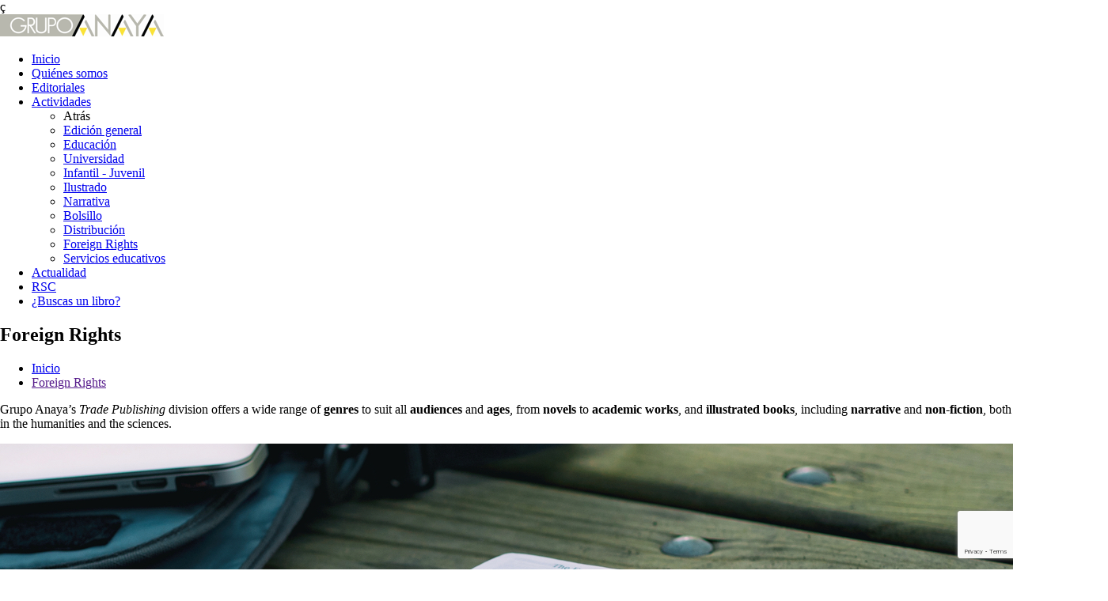

--- FILE ---
content_type: text/html; charset=UTF-8
request_url: https://www.grupoanaya.es/actividades/foreign-rights/
body_size: 6092
content:
<!DOCTYPE html>
<html lang="es">
<head>
  <!-- Google Tag Manager h-->
  <script src="https://www.grupoanaya.es/js/google_tag_manager.js"></script>
  <script type="didomi/javascript" src="https://www.googletagmanager.com/gtag/js?id=G-NQ8RG8RK1S"></script>


 <!--
   <script>(function(w,d,s,l,i){w[l]=w[l]||[];w[l].push({'gtm.start':
        new Date().getTime(),event:'gtm.js'});var f=d.getElementsByTagName(s)[0],
        j=d.createElement(s),dl=l!='dataLayer'?'&l='+l:'';j.async=true;j.src=
        'https://www.googletagmanager.com/gtm.js?id='+i+dl;f.parentNode.insertBefore(j,f);
    })(window,document,'script','dataLayer','GTM-M4J7TK3');</script> -->

  <!-- End Google Tag Manager -->
  <meta charset="utf-8">
  <meta http-equiv="X-UA-Compatible" content="IE=edge">
  <meta name="viewport" content="width=device-width,initial-scale=1.0,minimum-scale=1.0,maximum-scale=1.0,user-scalable=no">

  <!-- CSRF Token -->
  <meta name="csrf-token" content="Olpqrdn84N756hMJcoPFwHU2UpeOK41fQmSYh6ss">

  <title>Foreign Rights | Grupo Anaya</title>

  <meta name="title" content="Foreign Rights - ANAYA">

  <meta name="description" content="Foreign Rights">

  <!--<link href="https://www.grupoanaya.es/public/favicon.ico" rel="shortcut icon">-->
  <link href="https://www.grupoanaya.es/favicon.ico" rel="shortcut icon">

  <!--<link href="https://www.grupoanaya.es/actividades/foreign-rights" rel="canonical">-->
  <link href="https://www.grupoanaya.es" rel="canonical">

  <!-- Styles -->
  <!--<link href="https://www.grupoanaya.es/css/public.css" rel="stylesheet">-->
  <link href="https://www.grupoanaya.es/css/public.css" rel="stylesheet">




  <script src="https://www.grupoanaya.es/js/jquery2.2.4.min.js"></script>

  <!-- Scripts -->
  <script src="https://www.grupoanaya.es/js/token.js"></script>


  <script src="https://grupoanaya.es/js/didomi.js"></script> ç


  <script src='https://www.google.com/recaptcha/enterprise.js?render=6LcYLygsAAAAAC6XEw6kFo3gQf2UFA_hEgJKV76K' ></script>

</head>
<body>
  <!-- Google Tag Manager (noscript) -->
   <noscript><iframe src="https://www.googletagmanager.com/ns.html?id=GTM-5VSRC65"
                    height="0" width="0" style="display:none;visibility:hidden"></iframe></noscript>
 <!--<noscript><iframe src="https://www.googletagmanager.com/ns.html?id=GTM-M4J7TK3"
                    height="0" width="0" style="display:none;visibility:hidden"></iframe></noscript> -->


  <!-- End Google Tag Manager (noscript) -->
  <div class="body-lines-container"></div>

  <header>
  
  <nav class="container-fluid container-semi-fluid" data-menu>
    <div class="menu-hamburger-btn" data-menu-open>
      <span class="hamburger-btn"></span>
    </div>

    <a class="logo" href="/">
      <img src="/images/logo.png" />
    </a>

    <ul class="menu-container">
      <li class="menu-init">
        <a href="/" class="link-primary">Inicio</a>
      </li>
                        <li>
            <a class="link-primary " href="/quienes-somos">
              Quiénes somos
            </a>
          </li>
                                <li>
            <a class="link-primary " href="/editoriales">
              Editoriales
            </a>
          </li>
                                <li class="menu-item">
            <a class="link-primary active" href="/actividades/educacion">
              Actividades
            </a>

            <div class="submenu-container active">
              <ul class="submenu">
                <li class="submenu-back" data-submenu-close>
                  Atrás
                </li>
                                  <li>
                    <a class="link-primary inverse " href="/actividades/edicion-general">
                      Edición general
                    </a>
                  </li>
                                  <li>
                    <a class="link-primary inverse " href="/actividades/educacion">
                      Educación
                    </a>
                  </li>
                                  <li>
                    <a class="link-primary inverse " href="/actividades/universidad">
                      Universidad
                    </a>
                  </li>
                                  <li>
                    <a class="link-primary inverse " href="/actividades/infantil-juvenil">
                      Infantil - Juvenil
                    </a>
                  </li>
                                  <li>
                    <a class="link-primary inverse " href="/actividades/ilustrado">
                      Ilustrado
                    </a>
                  </li>
                                  <li>
                    <a class="link-primary inverse " href="/actividades/narrativa">
                      Narrativa
                    </a>
                  </li>
                                  <li>
                    <a class="link-primary inverse " href="/actividades/bolsillo">
                      Bolsillo
                    </a>
                  </li>
                                  <li>
                    <a class="link-primary inverse " href="/actividades/distribucion">
                      Distribución
                    </a>
                  </li>
                                  <li>
                    <a class="link-primary inverse active" href="/actividades/foreign-rights">
                      Foreign Rights
                    </a>
                  </li>
                                  <li>
                    <a class="link-primary inverse " href="/actividades/servicios-educativos-grupo-anaya">
                      Servicios educativos
                    </a>
                  </li>
                              </ul>
            </div>
          </li>
                                <li>
            <a class="link-primary " href="/actualidad">
              Actualidad
            </a>
          </li>
                                <li>
            <a class="link-primary " href="/documentos/RSCGrupo-Anaya.pdf">
              RSC
            </a>
          </li>
                    <!--li class="menu-languages">
                                      <span class="link-primary active">es</span>
                                        <a href="" class="link-primary">en</a>
                        </li!-->
      <li>
        <a class="btn-outline" href="https://hablamosdelibros.es/#/d1e0c856-78c1-43b3-abe9-9c8600d94cab/classic-initial/page=1&rpp=10" target="_blank">¿Buscas un libro?</a>
      </li>
    </ul>
  </nav>
</header>

  <main>
    <section class="container-fluid ">
  <div class="container-semi-fluid">
    <div class="row">
      <div class="page-title-container col-md-10 offset-md-1 col-sm-12 col-12">
        <div class="row">
          <div class="page-title col-sm-11 offset-sm-1">
            <h1>Foreign Rights</h1>

            <ul class="breadcrumb">
      <li>
              <a href="https://www.grupoanaya.es">
          Inicio
        </a>
          </li>
      <li>
              <a href="">
          Foreign Rights
        </a>
          </li>
  </ul>
          </div>
        </div>
      </div>
    </div>
  </div>

  <section class="b-large-image-content">
    <div class="wrapper">
      <div class="b-text-content wide">
        <p>Grupo Anaya&rsquo;s <em>Trade Publishing</em><i> </i>division offers a wide range of <b>genres</b> to suit all <b>audiences</b> and <b>ages</b>, from <b>novels</b> to <b>academic works</b>, and <b>illustrated books</b>, including <b>narrative</b> and <b>non-fiction</b>, both in the humanities and the sciences.</p>
      </div>

      <picture>
        <img src="/pictures/12_XERAIS.jpg"
            alt="xerai_detalle">
      </picture>

      <div class="b-text-content wide">
        <p>Within its <em>Trade </em>division, <strong>Grupo Anaya</strong> imprints such as <a href="https://www.anayainfantilyjuvenil.com/" target="_blank">Anaya Infantil y Juvenil</a>, <a href="https://www.brunolibros.es/" target="_blank">Bru&ntilde;o</a>, <a href="https://www.hachetteheroes.es/" target="_blank">Hachette Heroes</a>, and <a href="https://www.larousse.es/" target="_blank">Larousse</a> dominate the <strong>children&#39;s and young adult book market</strong>, While <a href="https://www.barcanovainfantilijuvenil.cat/" target="_blank">Barcanova</a> and <a href="https://www.xerais.gal/" target="_blank">Xerais</a> imprints also have a significant presence in this segment.</p>

<p><strong>Grupo Anaya</strong> manages the translation rights of its works in foreign markets. For rights licensing, please contact:</p>

<div align="center">
<p>Esther Franch Balaguer<br />
<a href="mailto:efranch@larousse.es?subject=Inter%C3%A9s%20en%20derechos%20internacionales%20Grupo%20Anaya">efranch@larousse.es</a></p>
</div>

<ul>
	<li><a href="https://www.grupoanaya.es/catalogo/catalogo-foreignrights-Tecnos_Piramide_Catedra_Alianza.pdf" target="_blank">Download the Alianza, C&aacute;tedra, Pir&aacute;mide and Tecnos catalogue</a></li>
	<li><a href="https://www.grupoanaya.es/catalogo/children-s_foreign_rights_catalogue_grupo_anaya.pdf" target="_blank">Download the Children&rsquo;s Foreign Rights Catalogue</a></li>
	<li><a href="https://www.grupoanaya.es/catalogo/foreign-rights-catalogue-2023.pdf" target="_blank">Download the Larousse, Barcanova, Vox and Xerais&nbsp;catalogue</a></li>
	<li><a href="https://www.grupoanaya.es/catalogo/foreign-rights_catalogue_Oberon_2024.pdf" target="_blank">Download the Anaya Multimedia, Anaya Touring, Kitaeru, Oberon and Photo Club catalogue</a></li>
</ul>

<p>&nbsp;</p>
      </div>
    </div>
  </section>
</section>
  </main>

  <!-- Scripts -->
  <!--<script src="https://www.grupoanaya.es/js/public.js"></script>-->
  <script src="https://www.grupoanaya.es/js/public.js"></script>



  <footer>
    <hr />
    <nav class="container-fluid text-center">
        <ul>
            <li>
                <div class="logo">
                    <img src="/images/logo.png" />
                </div>
            </li>
                         <li>
                <a href="https://www.hachette.com/es/pagina-principal" class="link-primary ">
                  Hachette Livre
              </a>
            </li>
                        <li>
                <a href="/documentos/RSCGrupo-Anaya.pdf" class="link-primary ">
                  Responsabilidad social corporativa
              </a>
            </li>
                        <li>
                <a href="/trabaja-con-nosotros" class="link-primary ">
                  Trabaja con nosotros
              </a>
            </li>
                        <li>
                <a href="/contacto" class="link-primary ">
                  Contacto
              </a>
            </li>
                        <li>
                <a href="https://www.grupoanaya.es/catalogo/catalogo-novedades.pdf" class="link-primary ">
                  CATÁLOGO NOVEDADES
              </a>
            </li>
                        <li>
                <a href="https://www.grupoanaya.es/actividades/foreign-rights" class="link-primary ">
                  Foreign Rights
              </a>
            </li>
                    </ul>
    </nav>
    <hr />
    <section class="container-fluid container-semi-fluid copyright">

        <div class="row">

            <div class="col-sm-6 col-12">
                <a href="https://grupoanaya.es/condiciones-legales" target="_blank" class="link-primary" >Condiciones legales</a>&nbsp;&nbsp;&nbsp;&nbsp;&nbsp;&nbsp;&nbsp;&nbsp;&nbsp;&nbsp; <a  class="link-primary" href="https://grupoanaya.es/cookies" target="_blank" >Política de cookies</a>


            </div>
        </div>

        <div class="row">

            <div class="col-sm-6 col-12">
                <span class="text-note">© Grupo Anaya 2026 </span>
            </div>
        </div>
    </section>
</footer>

    <!-- START FOOTER STYLE -->

    <!--<link rel="stylesheet" href="https://grupoanaya.es/gafooter/style.css">-->
    <meta charset="UTF-8">
    <style nonce="kP9w3lW0Vf2y7Qx8bZ1hNQ==" >
    @import url('https://fonts.googleapis.com/css2?family=Raleway:ital,wght@0,100..900;1,100..900&display=swap');

    html, body {
    padding: 0px;
    margin: 0px;
    }

    .ga-footer {
        background-color: #000;
        color: white;
        padding: 10px 20px;
    /* padding: 25px 20px;*/
        display: flex;
        justify-content: space-between;
        align-items: center;
        flex-wrap: wrap;
        gap: 35px 40px;
    }

    .btnCookies{
        cursor: pointer !important;
    }

    .ga-footer a {
        transition: all 0.3s ease;
    }

    .ga-footer a:hover {
        opacity: 0.75;
    }

    .ga-footer .ga-footer-legal {
        display: flex;
        flex-wrap: wrap;
        justify-content: center;
        gap: 15px 35px;
    }

    .ga-footer .ga-footer-legal a.ga-footer-link{
        /*font-family: Arial, Helvetica, sans-serif !important;*/
        font-family: "Raleway", sans-serif;
        color: white;
        text-transform: uppercase;
        font-weight: 600;
        font-size: 14px;
        text-decoration: none;
    }

    .ga-footer .ga-footer-icons {
        display: flex;
        justify-content: center;
        gap: 10px 35px;
    }

    .ga-footer .ga-footer-icons a.ga-footer-icon{
        display: block;
    }

    .ga-footer .ga-footer-icons a.ga-footer-icon img{
        height: 20px;
    }

    .C-Valentn-Beato-n-21-28037-Madrid-Espaa {
    /*width: 269px;*/
    width: 274px;
    height: 18px;
    flex-grow: 0;
    font-family: "Raleway", sans-serif;
    font-size: 12px;
    font-weight: 600;
    font-stretch: normal;
    font-style: normal;
    /*line-height: 1.5;*/
    letter-spacing: normal;
    text-align: left;
    color: #fff;
    }

    .GRUPO-ANAYA-SAU {
    /*width: 122px;*/
    width: 130px;
    height: 18px;
    flex-grow: 0;
    font-family: "Raleway", sans-serif;
    font-size: 12px;
    font-weight: 600;
    font-stretch: normal;
    font-style: normal;
    /*line-height: 1.5;*/
    letter-spacing: normal;
    text-align: left;
    color: #fff;
    }
    a.clientesgrupoanayacom {
    width: 151px;
    height: 18px;
    flex-grow: 0;
    font-family: "Raleway", sans-serif;
    font-size: 12px;
    font-weight: 600;
    font-stretch: normal;
    font-style: normal;
    /*line-height: 1.5;*/
    letter-spacing: normal;
    text-align: left;
    color: #fff;
    text-decoration: none;
    }
    .separador{
    width: 5px;
    /*height: 36px;*/
    height: 18px;
    flex-grow: 0;
    font-family: "Raleway", sans-serif;
    font-size: 16px;
    font-weight: 600;
    font-stretch: normal;
    font-style: normal;
    /*line-height: 2.25;*/
    letter-spacing: normal;
    text-align: center;
    color: #fff;
    padding:0 4px;
    }

    @media (max-width: 451px) {
        .ga-footer .ga-footer-icons {width: 100%;}
        .GRUPO-ANAYA-SAU {height:7px;}
        .C-Valentn-Beato-n-21-28037-Madrid-Espaa {height:7px;}
        .separador{display:none;}
    }

    </style>
    <script type="text/javascript"  src="https://grupoanaya.es/gafooter/didomi.js"></script>
    <script type="text/javascript" src="https://grupoanaya.es/gafooter/bemyvega.js"></script>



    <!-- END FOOTER STYLE -->
    <div></div>

    <!-- START FOOTER -->

    <div class="ga-footer">
        <div class="ga-footer-legal">
            <a class="ga-footer-link" href="https://grupoanaya.es/linea-etica-denuncias" target="_blank">L&iacute;nea &Eacute;tica / Denuncias</a>
            <a class="ga-footer-link btnCookies"  id="btnCookies" >Administrar mis cookies</a>
        </div>
        <div class="ga-footer-legal">
            <span class="GRUPO-ANAYA-SAU">GRUPO ANAYA. S.A.U.</span>
            <span class="separador">|</span>
            <span class="C-Valentn-Beato-n-21-28037-Madrid-Espaa">C/ Valent&iacute;n Beato, n&ordm; 21. 28037. Madrid (Espa&ntilde;a)</span>
            <span class="separador">|</span>
            <a href="mailto:clientes@grupoanaya.com" class="clientesgrupoanayacom">clientes@grupoanaya.com</a>

        </div>
        <div class="ga-footer-icons">
            <a class="ga-footer-icon" href="https://es.linkedin.com/company/grupo-anaya" target="_blank">
                <img alt="LinkedIn Link" src="https://grupoanaya.es/gafooter/icono-linkedin-blanco.png">
            </a>
            <a class="ga-footer-icon" href="https://grupoanaya.es/" target="_blank">
                <img alt="Grupo Anaya Link" src="https://grupoanaya.es/gafooter/logo-grupo-anaya-blanco.png">
            </a>
        </div>
    </div>

    <!-- END FOOTER --><script  nonce="kP9w3lW0Vf2y7Qx8bZ1hNQ==" type="text/javascript">
    window.gdprAppliesGlobally = true;
    (function() {
        function a(e) {
            if (!window.frames[e]) {
                if (document.body && document.body.firstChild) {
                    var t = document.body;
                    var n = document.createElement("iframe");
                    n.style.display = "none";
                    n.name = e;
                    n.title = e;
                    t.insertBefore(n, t.firstChild)
                } else {
                    setTimeout(function() {
                        a(e)
                    }, 5)
                }
            }
        }

        function e(n, r, o, c, s) {
            function e(e, t, n, a) {
                if (typeof n !== "function") {
                    return
                }
                if (!window[r]) {
                    window[r] = []
                }
                var i = false;
                if (s) {
                    i = s(e, t, n)
                }
                if (!i) {
                    window[r].push({
                        command: e,
                        parameter: t,
                        callback: n,
                        version: a
                    })
                }
            }
            e.stub = true;

            function t(a) {
                if (!window[n] || window[n].stub !== true) {
                    return
                }
                if (!a.data) {
                    return
                }
                var i = typeof a.data === "string";
                var e;
                try {
                    e = i ? JSON.parse(a.data) : a.data
                } catch (t) {
                    return
                }
                if (e[o]) {
                    var r = e[o];
                    window[n](r.command, r.parameter, function(e, t) {
                        var n = {};
                        n[c] = {
                            returnValue: e,
                            success: t,
                            callId: r.callId
                        };
                        a.source.postMessage(i ? JSON.stringify(n) : n, "*")
                    }, r.version)
                }
            }
            if (typeof window[n] !== "function") {
                window[n] = e;
                if (window.addEventListener) {
                    window.addEventListener("message", t, false)
                } else {
                    window.attachEvent("onmessage", t)
                }
            }
        }
        e("__tcfapi", "__tcfapiBuffer", "__tcfapiCall", "__tcfapiReturn");
        a("__tcfapiLocator");
        (function(e, tgt) {
            var t = document.createElement("script");
            t.id = "spcloader";
            t.type = "text/javascript";
            t.async = true;
            t.src = "https://sdk.privacy-center.org/" + e + "/loader.js?target_type=notice&target=" + tgt;
            t.charset = "utf-8";
            var n = document.getElementsByTagName("script")[0];
            n.parentNode.insertBefore(t, n)
        })("52b89a90-0181-4267-86a5-3a689b8c9d67", "gMce3ywz")
    })();
</script>
</body>

</html>


--- FILE ---
content_type: text/html; charset=utf-8
request_url: https://www.google.com/recaptcha/enterprise/anchor?ar=1&k=6LcYLygsAAAAAC6XEw6kFo3gQf2UFA_hEgJKV76K&co=aHR0cHM6Ly93d3cuZ3J1cG9hbmF5YS5lczo0NDM.&hl=en&v=PoyoqOPhxBO7pBk68S4YbpHZ&size=invisible&anchor-ms=20000&execute-ms=30000&cb=bthz9yp9j513
body_size: 48698
content:
<!DOCTYPE HTML><html dir="ltr" lang="en"><head><meta http-equiv="Content-Type" content="text/html; charset=UTF-8">
<meta http-equiv="X-UA-Compatible" content="IE=edge">
<title>reCAPTCHA</title>
<style type="text/css">
/* cyrillic-ext */
@font-face {
  font-family: 'Roboto';
  font-style: normal;
  font-weight: 400;
  font-stretch: 100%;
  src: url(//fonts.gstatic.com/s/roboto/v48/KFO7CnqEu92Fr1ME7kSn66aGLdTylUAMa3GUBHMdazTgWw.woff2) format('woff2');
  unicode-range: U+0460-052F, U+1C80-1C8A, U+20B4, U+2DE0-2DFF, U+A640-A69F, U+FE2E-FE2F;
}
/* cyrillic */
@font-face {
  font-family: 'Roboto';
  font-style: normal;
  font-weight: 400;
  font-stretch: 100%;
  src: url(//fonts.gstatic.com/s/roboto/v48/KFO7CnqEu92Fr1ME7kSn66aGLdTylUAMa3iUBHMdazTgWw.woff2) format('woff2');
  unicode-range: U+0301, U+0400-045F, U+0490-0491, U+04B0-04B1, U+2116;
}
/* greek-ext */
@font-face {
  font-family: 'Roboto';
  font-style: normal;
  font-weight: 400;
  font-stretch: 100%;
  src: url(//fonts.gstatic.com/s/roboto/v48/KFO7CnqEu92Fr1ME7kSn66aGLdTylUAMa3CUBHMdazTgWw.woff2) format('woff2');
  unicode-range: U+1F00-1FFF;
}
/* greek */
@font-face {
  font-family: 'Roboto';
  font-style: normal;
  font-weight: 400;
  font-stretch: 100%;
  src: url(//fonts.gstatic.com/s/roboto/v48/KFO7CnqEu92Fr1ME7kSn66aGLdTylUAMa3-UBHMdazTgWw.woff2) format('woff2');
  unicode-range: U+0370-0377, U+037A-037F, U+0384-038A, U+038C, U+038E-03A1, U+03A3-03FF;
}
/* math */
@font-face {
  font-family: 'Roboto';
  font-style: normal;
  font-weight: 400;
  font-stretch: 100%;
  src: url(//fonts.gstatic.com/s/roboto/v48/KFO7CnqEu92Fr1ME7kSn66aGLdTylUAMawCUBHMdazTgWw.woff2) format('woff2');
  unicode-range: U+0302-0303, U+0305, U+0307-0308, U+0310, U+0312, U+0315, U+031A, U+0326-0327, U+032C, U+032F-0330, U+0332-0333, U+0338, U+033A, U+0346, U+034D, U+0391-03A1, U+03A3-03A9, U+03B1-03C9, U+03D1, U+03D5-03D6, U+03F0-03F1, U+03F4-03F5, U+2016-2017, U+2034-2038, U+203C, U+2040, U+2043, U+2047, U+2050, U+2057, U+205F, U+2070-2071, U+2074-208E, U+2090-209C, U+20D0-20DC, U+20E1, U+20E5-20EF, U+2100-2112, U+2114-2115, U+2117-2121, U+2123-214F, U+2190, U+2192, U+2194-21AE, U+21B0-21E5, U+21F1-21F2, U+21F4-2211, U+2213-2214, U+2216-22FF, U+2308-230B, U+2310, U+2319, U+231C-2321, U+2336-237A, U+237C, U+2395, U+239B-23B7, U+23D0, U+23DC-23E1, U+2474-2475, U+25AF, U+25B3, U+25B7, U+25BD, U+25C1, U+25CA, U+25CC, U+25FB, U+266D-266F, U+27C0-27FF, U+2900-2AFF, U+2B0E-2B11, U+2B30-2B4C, U+2BFE, U+3030, U+FF5B, U+FF5D, U+1D400-1D7FF, U+1EE00-1EEFF;
}
/* symbols */
@font-face {
  font-family: 'Roboto';
  font-style: normal;
  font-weight: 400;
  font-stretch: 100%;
  src: url(//fonts.gstatic.com/s/roboto/v48/KFO7CnqEu92Fr1ME7kSn66aGLdTylUAMaxKUBHMdazTgWw.woff2) format('woff2');
  unicode-range: U+0001-000C, U+000E-001F, U+007F-009F, U+20DD-20E0, U+20E2-20E4, U+2150-218F, U+2190, U+2192, U+2194-2199, U+21AF, U+21E6-21F0, U+21F3, U+2218-2219, U+2299, U+22C4-22C6, U+2300-243F, U+2440-244A, U+2460-24FF, U+25A0-27BF, U+2800-28FF, U+2921-2922, U+2981, U+29BF, U+29EB, U+2B00-2BFF, U+4DC0-4DFF, U+FFF9-FFFB, U+10140-1018E, U+10190-1019C, U+101A0, U+101D0-101FD, U+102E0-102FB, U+10E60-10E7E, U+1D2C0-1D2D3, U+1D2E0-1D37F, U+1F000-1F0FF, U+1F100-1F1AD, U+1F1E6-1F1FF, U+1F30D-1F30F, U+1F315, U+1F31C, U+1F31E, U+1F320-1F32C, U+1F336, U+1F378, U+1F37D, U+1F382, U+1F393-1F39F, U+1F3A7-1F3A8, U+1F3AC-1F3AF, U+1F3C2, U+1F3C4-1F3C6, U+1F3CA-1F3CE, U+1F3D4-1F3E0, U+1F3ED, U+1F3F1-1F3F3, U+1F3F5-1F3F7, U+1F408, U+1F415, U+1F41F, U+1F426, U+1F43F, U+1F441-1F442, U+1F444, U+1F446-1F449, U+1F44C-1F44E, U+1F453, U+1F46A, U+1F47D, U+1F4A3, U+1F4B0, U+1F4B3, U+1F4B9, U+1F4BB, U+1F4BF, U+1F4C8-1F4CB, U+1F4D6, U+1F4DA, U+1F4DF, U+1F4E3-1F4E6, U+1F4EA-1F4ED, U+1F4F7, U+1F4F9-1F4FB, U+1F4FD-1F4FE, U+1F503, U+1F507-1F50B, U+1F50D, U+1F512-1F513, U+1F53E-1F54A, U+1F54F-1F5FA, U+1F610, U+1F650-1F67F, U+1F687, U+1F68D, U+1F691, U+1F694, U+1F698, U+1F6AD, U+1F6B2, U+1F6B9-1F6BA, U+1F6BC, U+1F6C6-1F6CF, U+1F6D3-1F6D7, U+1F6E0-1F6EA, U+1F6F0-1F6F3, U+1F6F7-1F6FC, U+1F700-1F7FF, U+1F800-1F80B, U+1F810-1F847, U+1F850-1F859, U+1F860-1F887, U+1F890-1F8AD, U+1F8B0-1F8BB, U+1F8C0-1F8C1, U+1F900-1F90B, U+1F93B, U+1F946, U+1F984, U+1F996, U+1F9E9, U+1FA00-1FA6F, U+1FA70-1FA7C, U+1FA80-1FA89, U+1FA8F-1FAC6, U+1FACE-1FADC, U+1FADF-1FAE9, U+1FAF0-1FAF8, U+1FB00-1FBFF;
}
/* vietnamese */
@font-face {
  font-family: 'Roboto';
  font-style: normal;
  font-weight: 400;
  font-stretch: 100%;
  src: url(//fonts.gstatic.com/s/roboto/v48/KFO7CnqEu92Fr1ME7kSn66aGLdTylUAMa3OUBHMdazTgWw.woff2) format('woff2');
  unicode-range: U+0102-0103, U+0110-0111, U+0128-0129, U+0168-0169, U+01A0-01A1, U+01AF-01B0, U+0300-0301, U+0303-0304, U+0308-0309, U+0323, U+0329, U+1EA0-1EF9, U+20AB;
}
/* latin-ext */
@font-face {
  font-family: 'Roboto';
  font-style: normal;
  font-weight: 400;
  font-stretch: 100%;
  src: url(//fonts.gstatic.com/s/roboto/v48/KFO7CnqEu92Fr1ME7kSn66aGLdTylUAMa3KUBHMdazTgWw.woff2) format('woff2');
  unicode-range: U+0100-02BA, U+02BD-02C5, U+02C7-02CC, U+02CE-02D7, U+02DD-02FF, U+0304, U+0308, U+0329, U+1D00-1DBF, U+1E00-1E9F, U+1EF2-1EFF, U+2020, U+20A0-20AB, U+20AD-20C0, U+2113, U+2C60-2C7F, U+A720-A7FF;
}
/* latin */
@font-face {
  font-family: 'Roboto';
  font-style: normal;
  font-weight: 400;
  font-stretch: 100%;
  src: url(//fonts.gstatic.com/s/roboto/v48/KFO7CnqEu92Fr1ME7kSn66aGLdTylUAMa3yUBHMdazQ.woff2) format('woff2');
  unicode-range: U+0000-00FF, U+0131, U+0152-0153, U+02BB-02BC, U+02C6, U+02DA, U+02DC, U+0304, U+0308, U+0329, U+2000-206F, U+20AC, U+2122, U+2191, U+2193, U+2212, U+2215, U+FEFF, U+FFFD;
}
/* cyrillic-ext */
@font-face {
  font-family: 'Roboto';
  font-style: normal;
  font-weight: 500;
  font-stretch: 100%;
  src: url(//fonts.gstatic.com/s/roboto/v48/KFO7CnqEu92Fr1ME7kSn66aGLdTylUAMa3GUBHMdazTgWw.woff2) format('woff2');
  unicode-range: U+0460-052F, U+1C80-1C8A, U+20B4, U+2DE0-2DFF, U+A640-A69F, U+FE2E-FE2F;
}
/* cyrillic */
@font-face {
  font-family: 'Roboto';
  font-style: normal;
  font-weight: 500;
  font-stretch: 100%;
  src: url(//fonts.gstatic.com/s/roboto/v48/KFO7CnqEu92Fr1ME7kSn66aGLdTylUAMa3iUBHMdazTgWw.woff2) format('woff2');
  unicode-range: U+0301, U+0400-045F, U+0490-0491, U+04B0-04B1, U+2116;
}
/* greek-ext */
@font-face {
  font-family: 'Roboto';
  font-style: normal;
  font-weight: 500;
  font-stretch: 100%;
  src: url(//fonts.gstatic.com/s/roboto/v48/KFO7CnqEu92Fr1ME7kSn66aGLdTylUAMa3CUBHMdazTgWw.woff2) format('woff2');
  unicode-range: U+1F00-1FFF;
}
/* greek */
@font-face {
  font-family: 'Roboto';
  font-style: normal;
  font-weight: 500;
  font-stretch: 100%;
  src: url(//fonts.gstatic.com/s/roboto/v48/KFO7CnqEu92Fr1ME7kSn66aGLdTylUAMa3-UBHMdazTgWw.woff2) format('woff2');
  unicode-range: U+0370-0377, U+037A-037F, U+0384-038A, U+038C, U+038E-03A1, U+03A3-03FF;
}
/* math */
@font-face {
  font-family: 'Roboto';
  font-style: normal;
  font-weight: 500;
  font-stretch: 100%;
  src: url(//fonts.gstatic.com/s/roboto/v48/KFO7CnqEu92Fr1ME7kSn66aGLdTylUAMawCUBHMdazTgWw.woff2) format('woff2');
  unicode-range: U+0302-0303, U+0305, U+0307-0308, U+0310, U+0312, U+0315, U+031A, U+0326-0327, U+032C, U+032F-0330, U+0332-0333, U+0338, U+033A, U+0346, U+034D, U+0391-03A1, U+03A3-03A9, U+03B1-03C9, U+03D1, U+03D5-03D6, U+03F0-03F1, U+03F4-03F5, U+2016-2017, U+2034-2038, U+203C, U+2040, U+2043, U+2047, U+2050, U+2057, U+205F, U+2070-2071, U+2074-208E, U+2090-209C, U+20D0-20DC, U+20E1, U+20E5-20EF, U+2100-2112, U+2114-2115, U+2117-2121, U+2123-214F, U+2190, U+2192, U+2194-21AE, U+21B0-21E5, U+21F1-21F2, U+21F4-2211, U+2213-2214, U+2216-22FF, U+2308-230B, U+2310, U+2319, U+231C-2321, U+2336-237A, U+237C, U+2395, U+239B-23B7, U+23D0, U+23DC-23E1, U+2474-2475, U+25AF, U+25B3, U+25B7, U+25BD, U+25C1, U+25CA, U+25CC, U+25FB, U+266D-266F, U+27C0-27FF, U+2900-2AFF, U+2B0E-2B11, U+2B30-2B4C, U+2BFE, U+3030, U+FF5B, U+FF5D, U+1D400-1D7FF, U+1EE00-1EEFF;
}
/* symbols */
@font-face {
  font-family: 'Roboto';
  font-style: normal;
  font-weight: 500;
  font-stretch: 100%;
  src: url(//fonts.gstatic.com/s/roboto/v48/KFO7CnqEu92Fr1ME7kSn66aGLdTylUAMaxKUBHMdazTgWw.woff2) format('woff2');
  unicode-range: U+0001-000C, U+000E-001F, U+007F-009F, U+20DD-20E0, U+20E2-20E4, U+2150-218F, U+2190, U+2192, U+2194-2199, U+21AF, U+21E6-21F0, U+21F3, U+2218-2219, U+2299, U+22C4-22C6, U+2300-243F, U+2440-244A, U+2460-24FF, U+25A0-27BF, U+2800-28FF, U+2921-2922, U+2981, U+29BF, U+29EB, U+2B00-2BFF, U+4DC0-4DFF, U+FFF9-FFFB, U+10140-1018E, U+10190-1019C, U+101A0, U+101D0-101FD, U+102E0-102FB, U+10E60-10E7E, U+1D2C0-1D2D3, U+1D2E0-1D37F, U+1F000-1F0FF, U+1F100-1F1AD, U+1F1E6-1F1FF, U+1F30D-1F30F, U+1F315, U+1F31C, U+1F31E, U+1F320-1F32C, U+1F336, U+1F378, U+1F37D, U+1F382, U+1F393-1F39F, U+1F3A7-1F3A8, U+1F3AC-1F3AF, U+1F3C2, U+1F3C4-1F3C6, U+1F3CA-1F3CE, U+1F3D4-1F3E0, U+1F3ED, U+1F3F1-1F3F3, U+1F3F5-1F3F7, U+1F408, U+1F415, U+1F41F, U+1F426, U+1F43F, U+1F441-1F442, U+1F444, U+1F446-1F449, U+1F44C-1F44E, U+1F453, U+1F46A, U+1F47D, U+1F4A3, U+1F4B0, U+1F4B3, U+1F4B9, U+1F4BB, U+1F4BF, U+1F4C8-1F4CB, U+1F4D6, U+1F4DA, U+1F4DF, U+1F4E3-1F4E6, U+1F4EA-1F4ED, U+1F4F7, U+1F4F9-1F4FB, U+1F4FD-1F4FE, U+1F503, U+1F507-1F50B, U+1F50D, U+1F512-1F513, U+1F53E-1F54A, U+1F54F-1F5FA, U+1F610, U+1F650-1F67F, U+1F687, U+1F68D, U+1F691, U+1F694, U+1F698, U+1F6AD, U+1F6B2, U+1F6B9-1F6BA, U+1F6BC, U+1F6C6-1F6CF, U+1F6D3-1F6D7, U+1F6E0-1F6EA, U+1F6F0-1F6F3, U+1F6F7-1F6FC, U+1F700-1F7FF, U+1F800-1F80B, U+1F810-1F847, U+1F850-1F859, U+1F860-1F887, U+1F890-1F8AD, U+1F8B0-1F8BB, U+1F8C0-1F8C1, U+1F900-1F90B, U+1F93B, U+1F946, U+1F984, U+1F996, U+1F9E9, U+1FA00-1FA6F, U+1FA70-1FA7C, U+1FA80-1FA89, U+1FA8F-1FAC6, U+1FACE-1FADC, U+1FADF-1FAE9, U+1FAF0-1FAF8, U+1FB00-1FBFF;
}
/* vietnamese */
@font-face {
  font-family: 'Roboto';
  font-style: normal;
  font-weight: 500;
  font-stretch: 100%;
  src: url(//fonts.gstatic.com/s/roboto/v48/KFO7CnqEu92Fr1ME7kSn66aGLdTylUAMa3OUBHMdazTgWw.woff2) format('woff2');
  unicode-range: U+0102-0103, U+0110-0111, U+0128-0129, U+0168-0169, U+01A0-01A1, U+01AF-01B0, U+0300-0301, U+0303-0304, U+0308-0309, U+0323, U+0329, U+1EA0-1EF9, U+20AB;
}
/* latin-ext */
@font-face {
  font-family: 'Roboto';
  font-style: normal;
  font-weight: 500;
  font-stretch: 100%;
  src: url(//fonts.gstatic.com/s/roboto/v48/KFO7CnqEu92Fr1ME7kSn66aGLdTylUAMa3KUBHMdazTgWw.woff2) format('woff2');
  unicode-range: U+0100-02BA, U+02BD-02C5, U+02C7-02CC, U+02CE-02D7, U+02DD-02FF, U+0304, U+0308, U+0329, U+1D00-1DBF, U+1E00-1E9F, U+1EF2-1EFF, U+2020, U+20A0-20AB, U+20AD-20C0, U+2113, U+2C60-2C7F, U+A720-A7FF;
}
/* latin */
@font-face {
  font-family: 'Roboto';
  font-style: normal;
  font-weight: 500;
  font-stretch: 100%;
  src: url(//fonts.gstatic.com/s/roboto/v48/KFO7CnqEu92Fr1ME7kSn66aGLdTylUAMa3yUBHMdazQ.woff2) format('woff2');
  unicode-range: U+0000-00FF, U+0131, U+0152-0153, U+02BB-02BC, U+02C6, U+02DA, U+02DC, U+0304, U+0308, U+0329, U+2000-206F, U+20AC, U+2122, U+2191, U+2193, U+2212, U+2215, U+FEFF, U+FFFD;
}
/* cyrillic-ext */
@font-face {
  font-family: 'Roboto';
  font-style: normal;
  font-weight: 900;
  font-stretch: 100%;
  src: url(//fonts.gstatic.com/s/roboto/v48/KFO7CnqEu92Fr1ME7kSn66aGLdTylUAMa3GUBHMdazTgWw.woff2) format('woff2');
  unicode-range: U+0460-052F, U+1C80-1C8A, U+20B4, U+2DE0-2DFF, U+A640-A69F, U+FE2E-FE2F;
}
/* cyrillic */
@font-face {
  font-family: 'Roboto';
  font-style: normal;
  font-weight: 900;
  font-stretch: 100%;
  src: url(//fonts.gstatic.com/s/roboto/v48/KFO7CnqEu92Fr1ME7kSn66aGLdTylUAMa3iUBHMdazTgWw.woff2) format('woff2');
  unicode-range: U+0301, U+0400-045F, U+0490-0491, U+04B0-04B1, U+2116;
}
/* greek-ext */
@font-face {
  font-family: 'Roboto';
  font-style: normal;
  font-weight: 900;
  font-stretch: 100%;
  src: url(//fonts.gstatic.com/s/roboto/v48/KFO7CnqEu92Fr1ME7kSn66aGLdTylUAMa3CUBHMdazTgWw.woff2) format('woff2');
  unicode-range: U+1F00-1FFF;
}
/* greek */
@font-face {
  font-family: 'Roboto';
  font-style: normal;
  font-weight: 900;
  font-stretch: 100%;
  src: url(//fonts.gstatic.com/s/roboto/v48/KFO7CnqEu92Fr1ME7kSn66aGLdTylUAMa3-UBHMdazTgWw.woff2) format('woff2');
  unicode-range: U+0370-0377, U+037A-037F, U+0384-038A, U+038C, U+038E-03A1, U+03A3-03FF;
}
/* math */
@font-face {
  font-family: 'Roboto';
  font-style: normal;
  font-weight: 900;
  font-stretch: 100%;
  src: url(//fonts.gstatic.com/s/roboto/v48/KFO7CnqEu92Fr1ME7kSn66aGLdTylUAMawCUBHMdazTgWw.woff2) format('woff2');
  unicode-range: U+0302-0303, U+0305, U+0307-0308, U+0310, U+0312, U+0315, U+031A, U+0326-0327, U+032C, U+032F-0330, U+0332-0333, U+0338, U+033A, U+0346, U+034D, U+0391-03A1, U+03A3-03A9, U+03B1-03C9, U+03D1, U+03D5-03D6, U+03F0-03F1, U+03F4-03F5, U+2016-2017, U+2034-2038, U+203C, U+2040, U+2043, U+2047, U+2050, U+2057, U+205F, U+2070-2071, U+2074-208E, U+2090-209C, U+20D0-20DC, U+20E1, U+20E5-20EF, U+2100-2112, U+2114-2115, U+2117-2121, U+2123-214F, U+2190, U+2192, U+2194-21AE, U+21B0-21E5, U+21F1-21F2, U+21F4-2211, U+2213-2214, U+2216-22FF, U+2308-230B, U+2310, U+2319, U+231C-2321, U+2336-237A, U+237C, U+2395, U+239B-23B7, U+23D0, U+23DC-23E1, U+2474-2475, U+25AF, U+25B3, U+25B7, U+25BD, U+25C1, U+25CA, U+25CC, U+25FB, U+266D-266F, U+27C0-27FF, U+2900-2AFF, U+2B0E-2B11, U+2B30-2B4C, U+2BFE, U+3030, U+FF5B, U+FF5D, U+1D400-1D7FF, U+1EE00-1EEFF;
}
/* symbols */
@font-face {
  font-family: 'Roboto';
  font-style: normal;
  font-weight: 900;
  font-stretch: 100%;
  src: url(//fonts.gstatic.com/s/roboto/v48/KFO7CnqEu92Fr1ME7kSn66aGLdTylUAMaxKUBHMdazTgWw.woff2) format('woff2');
  unicode-range: U+0001-000C, U+000E-001F, U+007F-009F, U+20DD-20E0, U+20E2-20E4, U+2150-218F, U+2190, U+2192, U+2194-2199, U+21AF, U+21E6-21F0, U+21F3, U+2218-2219, U+2299, U+22C4-22C6, U+2300-243F, U+2440-244A, U+2460-24FF, U+25A0-27BF, U+2800-28FF, U+2921-2922, U+2981, U+29BF, U+29EB, U+2B00-2BFF, U+4DC0-4DFF, U+FFF9-FFFB, U+10140-1018E, U+10190-1019C, U+101A0, U+101D0-101FD, U+102E0-102FB, U+10E60-10E7E, U+1D2C0-1D2D3, U+1D2E0-1D37F, U+1F000-1F0FF, U+1F100-1F1AD, U+1F1E6-1F1FF, U+1F30D-1F30F, U+1F315, U+1F31C, U+1F31E, U+1F320-1F32C, U+1F336, U+1F378, U+1F37D, U+1F382, U+1F393-1F39F, U+1F3A7-1F3A8, U+1F3AC-1F3AF, U+1F3C2, U+1F3C4-1F3C6, U+1F3CA-1F3CE, U+1F3D4-1F3E0, U+1F3ED, U+1F3F1-1F3F3, U+1F3F5-1F3F7, U+1F408, U+1F415, U+1F41F, U+1F426, U+1F43F, U+1F441-1F442, U+1F444, U+1F446-1F449, U+1F44C-1F44E, U+1F453, U+1F46A, U+1F47D, U+1F4A3, U+1F4B0, U+1F4B3, U+1F4B9, U+1F4BB, U+1F4BF, U+1F4C8-1F4CB, U+1F4D6, U+1F4DA, U+1F4DF, U+1F4E3-1F4E6, U+1F4EA-1F4ED, U+1F4F7, U+1F4F9-1F4FB, U+1F4FD-1F4FE, U+1F503, U+1F507-1F50B, U+1F50D, U+1F512-1F513, U+1F53E-1F54A, U+1F54F-1F5FA, U+1F610, U+1F650-1F67F, U+1F687, U+1F68D, U+1F691, U+1F694, U+1F698, U+1F6AD, U+1F6B2, U+1F6B9-1F6BA, U+1F6BC, U+1F6C6-1F6CF, U+1F6D3-1F6D7, U+1F6E0-1F6EA, U+1F6F0-1F6F3, U+1F6F7-1F6FC, U+1F700-1F7FF, U+1F800-1F80B, U+1F810-1F847, U+1F850-1F859, U+1F860-1F887, U+1F890-1F8AD, U+1F8B0-1F8BB, U+1F8C0-1F8C1, U+1F900-1F90B, U+1F93B, U+1F946, U+1F984, U+1F996, U+1F9E9, U+1FA00-1FA6F, U+1FA70-1FA7C, U+1FA80-1FA89, U+1FA8F-1FAC6, U+1FACE-1FADC, U+1FADF-1FAE9, U+1FAF0-1FAF8, U+1FB00-1FBFF;
}
/* vietnamese */
@font-face {
  font-family: 'Roboto';
  font-style: normal;
  font-weight: 900;
  font-stretch: 100%;
  src: url(//fonts.gstatic.com/s/roboto/v48/KFO7CnqEu92Fr1ME7kSn66aGLdTylUAMa3OUBHMdazTgWw.woff2) format('woff2');
  unicode-range: U+0102-0103, U+0110-0111, U+0128-0129, U+0168-0169, U+01A0-01A1, U+01AF-01B0, U+0300-0301, U+0303-0304, U+0308-0309, U+0323, U+0329, U+1EA0-1EF9, U+20AB;
}
/* latin-ext */
@font-face {
  font-family: 'Roboto';
  font-style: normal;
  font-weight: 900;
  font-stretch: 100%;
  src: url(//fonts.gstatic.com/s/roboto/v48/KFO7CnqEu92Fr1ME7kSn66aGLdTylUAMa3KUBHMdazTgWw.woff2) format('woff2');
  unicode-range: U+0100-02BA, U+02BD-02C5, U+02C7-02CC, U+02CE-02D7, U+02DD-02FF, U+0304, U+0308, U+0329, U+1D00-1DBF, U+1E00-1E9F, U+1EF2-1EFF, U+2020, U+20A0-20AB, U+20AD-20C0, U+2113, U+2C60-2C7F, U+A720-A7FF;
}
/* latin */
@font-face {
  font-family: 'Roboto';
  font-style: normal;
  font-weight: 900;
  font-stretch: 100%;
  src: url(//fonts.gstatic.com/s/roboto/v48/KFO7CnqEu92Fr1ME7kSn66aGLdTylUAMa3yUBHMdazQ.woff2) format('woff2');
  unicode-range: U+0000-00FF, U+0131, U+0152-0153, U+02BB-02BC, U+02C6, U+02DA, U+02DC, U+0304, U+0308, U+0329, U+2000-206F, U+20AC, U+2122, U+2191, U+2193, U+2212, U+2215, U+FEFF, U+FFFD;
}

</style>
<link rel="stylesheet" type="text/css" href="https://www.gstatic.com/recaptcha/releases/PoyoqOPhxBO7pBk68S4YbpHZ/styles__ltr.css">
<script nonce="d2MorA-lBHb04K5vOJs6rw" type="text/javascript">window['__recaptcha_api'] = 'https://www.google.com/recaptcha/enterprise/';</script>
<script type="text/javascript" src="https://www.gstatic.com/recaptcha/releases/PoyoqOPhxBO7pBk68S4YbpHZ/recaptcha__en.js" nonce="d2MorA-lBHb04K5vOJs6rw">
      
    </script></head>
<body><div id="rc-anchor-alert" class="rc-anchor-alert"></div>
<input type="hidden" id="recaptcha-token" value="[base64]">
<script type="text/javascript" nonce="d2MorA-lBHb04K5vOJs6rw">
      recaptcha.anchor.Main.init("[\x22ainput\x22,[\x22bgdata\x22,\x22\x22,\[base64]/[base64]/[base64]/ZyhXLGgpOnEoW04sMjEsbF0sVywwKSxoKSxmYWxzZSxmYWxzZSl9Y2F0Y2goayl7RygzNTgsVyk/[base64]/[base64]/[base64]/[base64]/[base64]/[base64]/[base64]/bmV3IEJbT10oRFswXSk6dz09Mj9uZXcgQltPXShEWzBdLERbMV0pOnc9PTM/bmV3IEJbT10oRFswXSxEWzFdLERbMl0pOnc9PTQ/[base64]/[base64]/[base64]/[base64]/[base64]\\u003d\x22,\[base64]\\u003d\\u003d\x22,\x22w43Cky5PwoHDqSfCmMKjTMKQw5vCky1cw45AJsOYw4VCKVXCqXZ9c8OGwp3DtsOMw5zClgJqwqgNJTXDqTzCnnTDlsO9WBs9w4LDgsOkw6/Dl8KbwovCgcOLKwzCrMKuw7XDqnYGwqvClXHDncOsZcKXwrDCnMK0dw/DsV3CqcKPDsKowqzCgE5mw7LCm8Oow717PsKzAU/ClsK6cVN4w5DCihZifcOUwpFgYMKqw7Z1wpcJw4YTwrA5esKcw4/CnMKfwpPDnMK7IGbDhHjDnX7CpQtBwpHCqTcqQ8Kww4VqXMKOAy8BAiBCNcO8wpbDisKbw5DCq8KgWMOhC20yMcKYaH05wovDjsOsw6nCjsO3w4gXw65PEMOlwqPDniXDonkAw7NUw5lBwq7CqVsOAHB1wo5mw77CtcKUTHI4eMOww4MkFFZzwrFxw74kF1kGwpTCul/DkGIOR8KoQQnCusODHk5yDUfDt8OawoLCgxQEbMOkw6TCpwZQFVnDrzLDlX8pwrt3IsKSw63Cm8KbIiEWw4LCiBzCkBNcwoE/w5LCilwObig2wqLCkMKQAMKcAgDCnUrDnsKDwpzDqG5gWcKgZUHDthrCucODwpx+SArCs8KHYxY8HwTDosOQwpxnw4TDmMO9w6TCvsOhwr3CqhbCoVk9DXlVw77CgcO/FT3Do8OAwpVtwqHDvsObwoDCsMOsw6jCs8OTwoHCu8KBG8O4c8K7wqPCgWd0w5XCiDU+Q8O5Fg0cA8Okw49wwq5Uw4fDtMOJLUpdwrEyZsOxwphCw7TCiEPCnXLCmnkgwonCpmtpw4ljH1fCvVvDgcOjMcOmUS4hSsKBe8O/E13Dth/CqMKJZhrDjMO/wrjCrRIZQMOuYcOHw7AjRcOEw6/CpBghw57ClsOxFCPDvTfCk8KTw4XDqTrDlkUHR8KKOB/DnWDCusO0w4sabcK4fQU2eMK1w7PClwjDqcKCCMOgw6nDrcKPwo4NQj/Cl0LDoS4vw6BFwr7DgsKKw73CtcKMw7zDuAhPQsKqd3EqcErDnno4wpXDtH/CsELCo8OEwrRiw7Y8LMKWQMOUXMKsw5NnXB7DrcKQw5VbYMOuRxDCjsKMwrrDsMOifQ7CthgAcMKrw4LCo0PCr0rClCXCosK5NcO+w5tzHMOAeCoaLsOHw7/Dp8KYwpZSVWHDlMOKw7PCo27DrA3DkFcDA8OgRcO/wqTCpsOGwpLDpjPDuMKlRcK6AE/DkcKEwoV0e3zDkD7DgsKNbgBcw55dw5lHw5NAw5HCkcOqcMOjw73DosO9Wigpwq8sw4UFY8OvB29rwptWwqPCtcOqVBhWEsO3wq3Cp8O7woTCnh4cPMOaBcKMXx8xbF/CmFg6w6PDtcO/wrPCgsKCw4LDpcK0wqU7wq/DrAoiwqsICRZtbcK/w4XDlxjCmAjCkz9/w6DCvcOBEUjCrA57e2vCtlHCt30qwplgw7jDg8KVw43DvmnDhMKOw7rCpMOuw5d8J8OiDcOLL2RbHkcpeMKTw4p4wrRSwqVVw4kZw5RNwqkDw6LDlsOxLw10wrNEWQjDgMKJF8K0w7/CmsK9P8OGSS/DkTnCp8K0ay/CssKYw6TCksODb8OjRMOBJsOHQT/DicKwYT0Qwp1/HcOEw5YywobCoMKpaj1Vwo4TbMKAPcKePzbDq17CvMKRGcOzeMOKfsK8YURKw4QGwqEpw6YLT8O/w5zCn3vDtMOrw4fCucK2w7jCvsKDw6vCmsO9w4jDjT9EeFljX8KGwrQwS3jCmQ7Duw/CjcKlD8KQw7wUS8KZOsK1e8KoQkxEEsOyLX94KyrCny/DojdpFMOyw5zDgMOGw54mOUrDoncWwovDnDXCt1BjwpDCicKnMBzCn2XCksOXAFbDu2zCncOhKsOhRsKDwpfDq8KawpoBw4HCn8OlRBLCnwbCr0zCv2lDw7jDtEA3fnVYH8KWRcK5w7fDl8KoPsOGwro2JMOEwo/CjsOWw6vDo8OgwqHCjhTCqi/[base64]/DkMK4w5rDgmMEMEs4wr/DtV7DpEs6PQVEHsKvwrwZaMOEwr3Dh1QqEsKTwr7DssKqMMOiF8OqwpZfUMOtGg8ZScOsw7DClMKLwrRFw60RQC/CvCfDpMOQw6vDrMO/[base64]/w57CrcKEUcOAwroMTCgSbTbCiAzCksOAEcK5TE7CmURsWsKcwrxnw4x9wozCg8OFwrzCqMKnLsOLTQbDv8OpwrfCq3V2wp0OZMKRw7pPYsOzGUDDlH/[base64]/w6Euw4Azw5rDicKpb8OcwrjDnsKnc8OuFMKuasKgVsOxw5bCpC9Iw5orwrUYwq3DtHnDmXvCkyHDvEnDtV3CjGtcVXojwqLCoB/DgMKlLzA8IF7Cs8KYGX7DoAXDlk3CnsKRwpfCqcKzLlzClwogw7Rhw6Flwoo9wodRWsOSFxx4XVTCgsKDwrR/w6YwUsO6wpZsw5DDl13CpMKDdsOcw6fCvsKSMcK5wozCmMOKc8KLc8OTw6rCg8OZwoEkwoInwrTDuHAawr/[base64]/w5p7ayxiw5nCm8KgOsO7Q8K6w5tcwp/DnEnDhsKOKGfDuS/Cp8O2w4IyJD7DsBBawrgXwrYoKETCt8OLw5pKBE3CtMKsZQPDmhg2wr3CsTzCq2vDuxUgw73DlBXDujhuAWVMw7LCtTnCvsKxSxB0QsKUHlTCjcO6w7TDjwjCjsO1VVNxwrF4wrcRCnfCmSHDj8KWw7Elw6nCkk/[base64]/[base64]/Du33CmksxwrvCksOfw7PDn8KgwqJGF108Uk/CgkhKS8KZTXzDisK3cjYyR8Olwr1bLXg6a8Ocw6vDtRbDkMOAZMO/[base64]/CumtMEsOQN8KGQUrCjmApPkvDqlvDjcOHwrskN8KWfMKVwpw5HcK5fMOGw4/CvCTCicOdw5Z2acO7dx8ICMOTw7/Ct8O/w5zCsXd2w4I4wqPChXhdLQwgwpTClCbDpAwVRGFfPx1Ww5DDqDJmJCdNcsKGw6Ifw4XCj8OyYcOjwqRMYcOvTcKsKURgw6nDmCnDr8OlwrrCnXnDhn/DkjAZRA82eAZvCsK2woJ3w4xQFxhSw6HCnWNfwq3ChGx1wpYGI03CrhYLw5/CkMKSw7JBMSfCmnjDtcK6LMKuwqLDoDw8MsKWwoLDqcK3Ay4mwonCtsO9EMO4wqbDsHnDhQgCC8O6wrfDg8KyTsKywrIIw50oGSjCoMK2IEFqex/DkGnDiMKPwonCpcK8w6nDrsOMasKiw7bDiBLDrlPDnGAewoLDl8KPesKgN8KoFW4Dwp0Tw7cGUHvCnyRQw5bDlxrCp34rwr3Djz/Dj2B2w5jDuEMew7o8w5rDgjLDqjwyw5rChEFcEHV4JX7DlTEJP8OIf3/[base64]/CvwDDkGvDsMOrwq1mPRfCuENowqtsw51Rw7dve8ObLDl0w7zDn8KXw4nClH/DkRbClTrCgHjCuwt5RsOLAQVPKcKbw73DhCMjw43CkgbDsMKQN8K4LgbDkMK1w6HCii7DiRsmw6TClRsWHGJlwpp7OMOYM8K/w4/CvG7CnGrCrcKVUcKYDwh+UQVMw4vDu8KBw5TCj2hsYQDDuTYoFsOHXhNbQhrDhWzDtDoQwoY+wpYXSsKYwpRHw4kKwpBKVsOHDlwjRFLCnU7ChGgDAnBkRjbDh8Opw58Lw5HClMKTw79vw7PCkcKUMxwkwq3CtBDDtGFbccOLVsKLwp/DgMKkw7PCqMOFf3nDqsORZ3/Dii98XjV3wo9mwpkywrPChcK5wonCjsKPwo1fRzPDrmckw6HCtcKNVxJAw7x2w5pww5PCksKqw4rDvcOzXDNVwpAowqBORTzCu8Kvw4QAwopKw6xrRzbDjsKSdTAtCzTClcKgE8O/[base64]/[base64]/DuxHDlx1Qw4FoYMO9w6zDi2/[base64]/HHrDlTnDvDHCnWTDnF3DlkTCnwnCrsKJIsKLJMK0EMKCfHrCrGdhwprCmGQOFmYYMiDDlH/CpDHCh8KTRm5KwrRuwppaw5/[base64]/DmCsAwqvDsnRywpzDlXN8dVDDmFXCiMKcwoTDqcKxw7UEFGt6w6nCocO5RsOJw5gAwpfCtcO2wr3DkcKeK8O0w4rDjkc/w7knRisRw4ErR8O6WDhOw71lw77Ckl8OwqfCn8KCFXICWT7CiyPCi8O4w7/CqcKBwoAXK0ZEwq/DrgXCjMOVakMlw57CqcKbw7YON0UVw6fDolfCg8KIwooZQcKoYMKfwrDDsyjDqcOBwoIDwow/GsKtw6sSSMK3w5XCmsKTwrbCmUbDtsK3woJBwo1LwoZlfsKHw75IwqzCiDJfBBDCusO6woUARRdCw5PDuE/Dh8Kpw7crwqPDsxfDqVxHV2DDsW/Dklp1CnjDmgDCqsK/wr/[base64]/[base64]/DgWbDqsK3N1JjwoogwqPDjirDsD3Dpz4rwqRsFzPCvsKnwpTDhMKeC8OQwr7CvCrDuhdfQgLCqDs6S3cjwpTCk8Owd8Kiw7oHwqrCsnXCr8KCPhvCuMObwqzCqkYsw7N6wq3Cp3TDicOiwrAhwog/[base64]/DpMOYIXZ4wq/ChsK4aMKbwoB7dW5Tw78gw6PDkyorw5TCoXJdJzfDlyfDmgDDv8KhW8KuwqMrKhXDkATCr13CrAzCums0wpIWwqhhw4/DkyvCj2fCn8OCTUzCj03Dm8K+A8KoGAEJSDvDmSoSw4/CocOnw6LClMOqw6fDsiXChzHDlV7DsmHDqcKBVMKEwrQRwrFgR2p0wrLCg2ZCw6YqB1hnw6lkBMKFCxnCoVcRwqkBTMKEA8KQwpEkw6fDncOWecORLMOfBUQ0w7/DkcOdRlxOWsKdwqFpwr7DoDLDoHjDvMKfwqsoUTE2TUsfwrNAw7QOw5JqwrgPOEMGYjfCrSJgwrRnwrYww6bCmcOcwrfDuW7Cg8OjEGPCnWvDncKDwpk7wpEeRGHCtcO/[base64]/CmMKvfkxhwpPCqsK5L8KgUWxkw4RCasKdwpxiW8OwEMOew6c5w5zChkcbG8KZMsKOHmXDpMKPB8Osw73DsQg/N1l8Ln4sDjE6w4HDhQdiNcOBw4/DrsKVw77DsMOUOMORwqPDj8Kxw4fDsxI9VcOhMFvClsORw7dTw7rDpsK0Y8KOIwLCgFLCmHYwwr7CjcKkwqMWcXV5DMOHCQ/CscKnwprCpVhlYMKVVXnDp1t9w43CosKeYTLDrV1bw6zCtljCgjJqfknCrjRwKhFXbsKvw7fDtR/[base64]/w6XDogLCkTlOUBXCuMOuWwQ1wr12wpBFwq/[base64]/[base64]/DisKJwpw8wplzw6JdwpvCkMKZUMO+w7zDrVfDm1HCq8K4BcKaHTlIw6jCosKDw5XCkA1OwrrDu8KJwrRqN8OVI8Kof8OPFVJGEsKbwpjCv3cFPcKceypuRhLCjWzDkMKELXRFw4/DiVZfwpxJFizDkSJHw5PDiVDCsVoYTkBQw5zCp0U+ZsOJwr1Owr7CuDs9w4/CriJVVsOmc8KfQMOwIMKZT2XDoiNrw5LCgB7DvBg2XcKdw5YhwqrDj8OpRMOMXHTDnsOqTsOCDcO5w6vDoMOyMgBfLsKqw6/Cpm/CjiYMwp1vc8K9wpnDt8OhExMgLsOww47Di1lPd8KUw6LCpX3DtsOBw5B5J3REwrPDsG7CssOUwqUlwovDu8K3woTDj0F/TmDCh8KdCsK1wp7CoMKHwo8tw53Cq8KIbH/DjsO1JQfCicKMKQ3Dqy/Cq8OgUw7CrQHDv8KGw6xRH8OTHcKFdMKUXkfDoMOxFMO5XsOsGsKgwrvDp8O+elFhwpjCiMO+EGDCkMOqI8K7G8Kswr5FwoVBe8ORwpDCsMOKPcO9NwrDh0/CjsOjwq9XwpJfw5Upw4LCtVDDunDCgzzCiDPDjMOVcMOMwqjCqcOOwo3DkMOEw4jDv2cIDsK3Ul/[base64]/DtMK5wrEWeUXCpCLDicOIZcOid8OqF8O6w4d2GsOpTWs/SQvCtWDDgMKhw65wDHLCnz5PdHRmXzMxNcOGworCrsOvXMOLFUkVM2/Cr8OLTcOaAMOGwp8sW8K2wos4HcK8wrQpMEEhFWkiVlIhVcO/AgrClBrDviMow45nwozChMOdHmMjw7p7OMKpwrzCjcOFw5DCtsOTwqrDisOfMcKuwr4YwqDDtXnDr8KfMMOPdcK7DQvDmW1nw4M+TMORwrHDpEN+wqU4QMOjLT7DqcK2w5hnwqPDn2g6wrXDom4gw4HDqhlVwoc/[base64]/Cn2nDkBFqIHs1JMO3f8KgR0/DhcOnHGcGfDrDoUrDlcOxw4Y4wpHDk8KgwroGw7oVw7rCuirDi8KvQHHCu1nCrUkQw4TDgMKFw4ZgZMKkw4LCpXk/wr3CnsKtwocvw7PCqX13EMO1RDrDucKoIMOJw5Zmw4AvOFrDo8KIARLCsCVmwqsvQcOLwojDoSnCicKgwoRNw7PDmjIPwrIrw5nDghfDn3zDp8O1w6HCqX7DocKpwpvCn8KZwoEGwrHDlwxSDHFIwqUWesKcYcKfFMOkwqVdcgzCumHDmxbDvcKGOlLDtcOnwp/Cpzs7w7zCsMOuOB3Cm2RQZsKNZCHDrUYNQ3RyA8OaDEoRf03DsmnDpX/DvsKJw5/DuMO7aMOLMHbDr8OwRUhPBcK4w5htRkrDnFJ5IcK8w5LCs8OkWcO2woHCiVnDvcOMw4wcwo3DgQTDscOow5BewoRSwrHDlcKKQMK+wo4iw7LDmVrDhTRdw6fDnyvCgS/CusO/DcOFbMO2DmtkwqNsw5opwpDDkjlBbREgwr5rJsKZCmEiwo/Ci3geOgjCr8OiS8OJwo0Fw5jCo8OlMcO/w6PDsMKYTBDDmsOIQsOEw6PDllgWwpMow77DlsKpQH4OwoTDvxFXw5zDm2zCuGA5ZF3CjMKqwqHCmhlSw77DmMK6NmVrw7bDjBInw6/CjH8YwqLCgMKkTMOCw5Nmw7sBZ8OZBkbDmsKOScOcTgzDgSBTKTIqI0DDvhVrRCjCt8OmDlInw4FwwroFMlIzHMOtwqfClVbCkcOTSzLCmMKYA1sWwqVIwp1MfsOscMOZwpUcwovCkcONw7AFw6JkwoEoFwDDhnbDqcK3dBIrw7LCqm/[base64]/wozDh3EeYMK8wrgTw5owwofDjsK2wqoDGsOYCxMWwqNWw7/DlcKsQhQPC3kVw6cFw74Dw53CjjXCq8KAwpJ0JMKRworChhDCvxXDtsK5eTjDsQNPCzbDusKyYyxlQS3DusKZdDBhDcOXw6NUXMOqw6/[base64]/D8K9w7nDphhqDFnCrT48wqQjw5rDnsKwBMKVL8K/CcOmw6zDu8OXwrR4w40FwqzDlGrDgkUnYHY4w7dKwoTDiBUiWz9sbDo5wrIfRCdxIsKCw5DCmGTCmlwrBMOsw5hfw4oEwr3Dv8ODwro6EUXDnMKeMk/CvmEPwqdRwrbCmMKbfMKpwrdBwqXCrWFgD8OlwpnDh2HDizrDr8Kfw5ZFw6lvMHRnwqPDrsKyw5jCqQFsw4zDq8KMw7ZDX0ROwrvDoB/DoTxnw77CiAXDji1UwpTDvx7DiU8iw4HDpRvDjsOqMsOdUsKkwqXDgiHCusOdDMKIU3xhwr7DqmLCqcK3wrrDoMKvSMOhwq/[base64]/OFzDo8OKPARdNicsT8ORwqlISGlowrd/CzPDlVw3IAUYUFk/fj3CrcO6wq3Ch8O3XMOwHynClgfDlcKdc8KUw6nDhDIoABMlw4PDqsKGdmHDncOxwqRoTcOiw5s8wpXCjiLDlsK/YhBQaCMbG8OKREA0wo7ChivDgl7CukTCksKyw73Dtn52QzQew73DlxR/w5lMw68CQ8OIXgbDisKCRsOEwqhfaMO1w7vCpsKKQjrCiMKtwoJLw6DCjcOOSwoEU8K5wpbDisK5w6khE05PLBtVwqrCnsKPwq7DncKNdMOxccKYwpnDhMO6XXZBwqo6w5VuTVpow7jCph/ClxVVKsOgw4FGOmkqwqDDo8KcFnrCqF0KeB1+ZcKaWcKkwpzDoMOow6wvKcONwpvDgsOZw6o9KUYPGcK7w410WsKtGjLChFPDtkc2dsOjw5jDoVAAMEctwo/DpW0/[base64]/Cnh4WXR4JwpHCozx8wqDCs1kYwrnDlQ3DvMOQJ8K6XQ0mwozCgMOgwqfDisK/wr/DucOWwonCg8OcwqTCmBXDkUMBwpNqwojDkxrDucO2JQp0cSR2w58tGCtBwrcsfcOgPEELUzzCocOCw6bDtsKTw7hYw7BYw58mUB7Dm3DCt8KJVCVAwopMb8OJUsKMwoobXsK+wpYMw4J4DWU5w7U/w7M3YcKcBTPCrC/CrihHw4TDo8KAwobDk8O8w7/Cj1rCmzvChMKYfMKcwpjCnsK2DcOjwrHCkzMmwrM9CsOSw4kowrMwwpPCrsKQbcO3wrhRw4kdbATCs8OuwrLDtgJdwqnDmcKmCcOgwog+wozDq3PDscKPw7HCosKDJA/DizzDnsOPw6c4w7fDmcKvwrwSw4Q2CE/Dn0nCjUHCgsOWIsK3wqImMlLDhsOHwrtxAgnDisKHw6XCjnnCm8OHw7/[base64]/[base64]/CpcKPDcOvwokGeMKEwp/CmTdBw4JYw6c5YsOTJCTCosKZEsKrwqfCrsKSwqo+HmnClXzDsRMFwoMVw7DCpcO4a1/Dn8O0KW3DvMODQcKOdQjCvCVJw7dlwr7CuD4EG8O4Kh9qwrEcccOGwrHDoEfCnm7DmQzCpsOowrnDo8KRXcObW2YKw6cRYXY+EcOlP2bCiMK9JMKVw5c3Hy/Dsz8FTwPDvcKQwrJ9aMKpenJnw7dww4RRwoRPwqHCombCu8OzBSkPMcOHZcO2fcOFXElZwpHDkEAOw5c5Rg/DjsOfwpARYGF0w7EnwoXCkcKIIcKVAyo8WH7CncKodsO7bsOLTXcHOxDDqsKnRMO8w5nDkg/DpVlFdVbDkiQ1RVUzw6nDuTrDkQPDhwTCgsOEwrfDicOkPsOcOMO6wq5EGWsRZMK2w7rCmcKYdsOlBXJyCcORw5VNwq/DtWJ+w53DvsOqw6Zzwr1uw7LDrSPCnVLDqUTClMK/[base64]/CuMKAw5LChF/Dv8Kxw4l8cmkMw4RIwqPCkihQwr/DkXpVVwLDgMK9NjRmw5B2woMYw6zDnC5TwpTDgMKsJg8eLlRbw7oZwo3DlCYIY8OleiEvw5zCncOJZMOVICHCmsOVG8KLwq/DqMOHMmlQZFMtw6PCpR45w5LDscKow7/CqcO4JQ7Drm5aWngiw6fDtcOqLChTw6XDo8KTXnpAUMKNHklhw7UUw7dsF8OHwr1rwrbCsEXCqcO5LcKWFQNhWFgzIMK2w6kpFMO2wqA/wp8tO2A1wp3Dn2BDwpbDjH/DvcKBLsK6wp51esKVH8Owe8KhwqjDgX5ywrLCosOtw7QEw4PDr8O5w6XCh3vChcObw4Q0ajTDp8OwU0h6S8Kmw7Miw6UPJQ4EwqQEwrxGchvDqSgRHsK9FcO7U8Kkwpwjw7ZRwozDuD0rRk/DqQQIw6ZAUD1LGsOcw4rDkisGbw3CllvCssO+AcOow5jDtsOqUzIJJDxYUx/[base64]/aQ3CmybDlsKlwozClyLChcKPwq3CnF/CkyDDhl4sZ8OIKHkgM2jDoAViX14Dw6zCucOUSlVObjXCgsOZwpklLxobVCHCn8ODwo/[base64]/Di1NLwp1dcMO+VcOeAm0vVcKdwq3CiHAzVMKxWsKISsKXwrYRw5t5w47CknY0wpFUwrfDnyrDv8OuV0TDtjMNw5HDg8OXw6Zcwqlzw5dsTcKBwokbwrXDrFvDmQ8xbT0qwpHDlsO7O8ORRMOrFcOaw6DChC/CiWzCq8O0Z1sFA3fDpE0vMMKlLUNFG8KdSsK0UGlaLQs9DMKew6gVwppTwr/DocK8esOtwpcEw6LDgW16w7didMKjwoYZPX0vw6ccUMKiw5pCJ8KFwpnDusOSw7EvwqM3wqNUcGA8FMOJwrckN8ObwpnDv8Kow51zBMK7LTsKwo89bcO9w5XDpzYJwrfDgWArwqNHwrXDkcO2wobDs8K3w4HDhwtowoLCpGEjNj/Dh8O3w6cvOntYNXrCoyHCsjdhwqR6w6PDuVwiwpzCpjzDuWTCg8KjYgXDmTzDghA0WRTCtcKNd01Ww6fColXDhA3DpF12w4LDmcObwrXCgzV4w7NzE8OGMsKzw77Ch8OvDMKHSMOLwr3DqcK8KMK5EMOJB8OcwqDCi8Kbw58uwoLDo2Ufw4RuwpkWw7V/w43DkxbDpT3DvcOGwq/[base64]/wp84FsONw4FeD3Afw7s4FMOxwqFuw7cuBHIiw5ccPyHDpsOiJQRLwqPDow7CpcOBwoTCgMKQw63DnsKgQsOaBsKXwpY2dENEKwLDi8KWScO3G8KoMsKlwq7DmBzDmQjDjlYDNlFrPMKtWivCnh/[base64]/SwjCiAFrw7YCwpzCp8KPCxLCpsOfw406w4TCjFbDnzjCmcK8AA0gWMKibcKywrTDg8KORMOPZzxrHgcDwrHCtUrDnsK4wpLCk8Onf8KdJTLDjQdJwrTClcO7wonDscOzPmvCokcvwo/CqMKYw5dHQj3Dmg4Sw7ApwrPDt3t+BMO0HRXCrsKcw591RSRYUMK+wqMjw5DCj8ONwpk5wpzDhjVpw5t7LsKqWcOLwo5ow4rDh8KewqDCuHRDOyfDpEp/[base64]/CpC/DgSo6fF5Yw43DpGd8ZcKKYMKfPB7Cq8O4wq/Dp1PDkMOiCUbDqMKJwo9DwqE6TztiVgrDlMOXDcOYe0V7DMOhw48NwpbDtA7Dp1wbwrrCjsONJsOvMWXCigFcw48YwpDDisKSXmrCiGdfKMOVwrfDuMO1RsOow4/CiFLDtCo5esKmSnBVc8KeLsK6wr0jw7tywoXCkMKJw7zCg1AQw47CknRPFcOgwpwUJsKOGXgHbsOJw5TDicOFw5/CmyzCm8KWwqnDqVnDg3HDlgPClcKeMVTCoRDCpwvDrDNuwqtQwqUywrDDvhEyworCmXF/w5vDuijCjWXDnjzDgsKHw6QXw6jDrcKDED3DvW/DvR4eUWvDpsObwpPCk8O/HsOfw70SwrDDvBMvw7TCu39jQsKJw7rCvsKmBsK8wr81wqTDssK5X8K9wp3CvCrCv8O/NGFmIQl2woTCjTjCjcK+wpJdw6/[base64]/[base64]/woXDjCTChTjDiMOUwrllTMO1AFZrw4NcJcKKwqw5PsOGw78nwq/DjQ7CgMOUPcO5TMKFOsKvccOZZcOdwqh0MRDDi2jDjAALwr97w5FkBkgRT8KdYMO8P8O2WsOaOMOgwonCl1rCqcKDwq5PcMOuKcOIwrsZJsOIT8KpwrbCqkA4wqJDRyXDm8OTfsO5EMK7wrVaw7/Cs8ObJDRfPcK2acOcdMKsIxc+EsKQw7DCpgnDqcK/woZHG8OiIAUPN8OTwrjCnMK1bsO8w4IPVcOCw4IEW1zDikLDn8KhwpN3YsKjw5EpNyJTwqIzI8OvB8OOw4hKZcKqEWoTwpvCncKtwqQqw4/Dp8K0GmPCpmDCu0dDK8KUw4EBwrHDtX0gTCAfbmQEwq06JU98PMO/JXUmEmPCpMKYKsOIwrzDjMOcw4TDvCgODMKwwrLDsRJCPcO6w7tyL27CqCh8e2MWw6/DisOpwqvDg0rDuwtsJsKUeH0Gw4bDj3l4worDnDvCsUlCwrvCghQjIxTDu1BowoDDrE7DgMKiwpoIUMKIwqhqAz7CoxLDv0dVC8KWw5cWc8OtAho8IzJ0IkzCiShiEcOqD8OVwpYMDk8pwrYawq7CgGByJMOlXcKTchPDgy9EfMO8w5/[base64]/ChcKvTRNhFkTDrhsQwq/DkyI/woDDgsONSMOtMgbDm8KJREPDkzV1RVHClcKrw7IvO8O9wok2wrtOwpVYw6rDmMKlV8O8wqwDw4cKSsO0IsKCw4HDq8KqDjdXw5fCg0UNWktxYcKbQh9/wpbDjFnCrwVOaMKmOcK5PH/CsxbDncOzw6vDn8ORwrtwf23CiAAlw4d0c0xXIcKJTHlCMFDCnBdva3V4dyNBXG1ZE0zDmEEpR8KQwr0Jw5TDqcKsBsOWw4I1w55QSXvCjsO7wpFmMS/Com1hwoPDk8OcPsKSwowoKMONwrvCo8O3w6HDryDDhMKFw4hLXg7Dg8KOT8K/C8K/PBRKOD19Ai/CvMK6w6rCpyDDocKuwrpPUsOgwp91LMK0VcOeFcO8P0nDhgzDscKKOEbDqMKONmUXVMKGKDZJacO1AAfDgsKXw5U2w7HCk8Kuwp0Uwpw+w4vDjmLDiyLCisOfOcOoIRfCi8OWIx/CtsKtCsOPw7Qjw5tAdyoxw6omESrCqsKQw7fDm2Rpwq9gbMK2IMOqFcOFwrI4CFdTw77Ds8KIR8KUw6LCocKdQ1JeR8Kgw5vDrsKzw5fCvsKmVWjDjcOOw73CgxHDpA/[base64]/OHMcw7R4a04ewqpSHCbDqMK6Th0mEhEAw57Ct0F4ZMO8wrY7w4bClcOjCDVpw4zCiQ9yw7gwPH/CsndGMMOpw4dyw4/CmsO2dsKkOy/DiVJ6wqvCkMOBbEN3wpLCjHQjw5fCk1TDg8KSwocxCcOVwrpaY8ODKgvDixBJwpdgw7kJwovCshHCj8K7BE7CmGnDhwHChXXCoGYHw6E/WAvCuETCvgkJOMKMwrTDr8KNLF7DgVZZwqfCisKjwo0BKy3DkMK6QsK4I8O3w7NUHhPDqMKubwfCuMKgBE8dfcOww5nCtEvClcKIwo3CmSTCi0Uhw5fDnsOKYcKaw6PCosKjw7fCoRjDkg8LJMObGX7DkFHDlmskAcKZNhIuw7tXHARVIsODwrbCusK4XcKrw5vDpVE/wqs/wpHClxbDsMOnwqFiwpDCuUzDjRvDjUxze8K8OkXClD7DtDDCtsOyw60uw6bDg8O5NDvDqBZDw7oeD8KbCWrDgDIkGlzDlcK3blldwqlYw7hXwrUTwqlZRsKMCsONwpkEwo0kCMOwccOawq8MwqXDuVFvwqNTwpbCh8K1w7/CkSE7w43CqcK/BsKSw7nCv8OEw6k+FCkYKsOuZsOnBRwLwo44DcOXwq7DqU43Bh/CksK1wpJmcMKUfl/[base64]/KMKHw6IRw63CscOmw7TDnhHCvl3DnGIzNsK6w6sgwqMWw4F+e8OAHcOEw4/Dk8O9fk/ClHvDt8Olwr3Co3TDq8OnwopXwooCwoNgw50Ta8OTTSTCuMOVZxJOOsKdwrVQR3Njw7EAwqTCtmdzXsO7wpcPw4NaJsOJfsKpwp3Dm8K7YSDCjyzChUbChcOmNMO3wr82OB/ChgDCiMOEwp7Cm8Kvw6fCv3HCrcOpwrLDjsOOwojClMOnG8KsdU45MBjCq8Ocw6fDghJIfwlnB8OeBSc/wpnDtRfDtsO+w5/DkMOJw7zDkB3Dqicsw4DClj7Dr20gw6bCvMObf8KLw7LCh8OtwoU+wrt0w7fCs2k/w5V6w61RP8KpwoDDs8KmGMKrwp7CgTnCtcKlwpnCpMKBb2jCi8Ovw4MEw7Rtw50FwoU8w5DDtGfCssKkw5nDpcKIwp3Dl8Ofwq80wqHDpA3Ci3Y2wr3DuzfCr8OIBhh3VQ/DpnzCpXM8NnZYw7LCg8KNwqTDrMKiAsOEJBQIw511w7JRw6jDlcKsw4JIU8OfZk0fMcOxwrZsw7cCYCNcw6AbWsO/[base64]/DucKTwrJIw70sGFkAMMOWw5ocwpVlegrDmMKXHUQ4w7kdVk7Ct8O+wo8WRcKNw67Dn1U1w44xw5fCuxDDqEN8wp/Doj8zWU5kA21oXMKDwqhQwoAadcOPwoY/wqpXegzCvMKnwoBGw5xxHsO0w43DmAEOwrvDmHrDgCJaPWwpw7sJR8KmCsKnw5sew6geKcKnw7TCq1vCnT/Ci8OMw5nClcOLWyjDqBTChAxuwrMtw6ZfNiF4w7LDg8KDey1MZ8K6w7MuLSQVwpVVBC7CslhUXMOkwogowpkBAsOnMsKRDAAVw7TCmgVLKRImQMOSwrcBNcKzw7PCtnkNw7/CisK1w7lSw5B9wr/CiMKnwofCtsO7FCjDlcKawohIwpcGwqs7woUlYMKLScKxw5ELw6FBPkfComXCqMOxUMOiME08wq1LU8KdcRDCr2gNQcK5HsKrVcKWbsO8w4DDqMOrw5LCjMKoBMO5bMOsw6/ClUcgwpjDvzHDpcKTYFPCnnI0LcK6dMO+wpPCgQ0nZMO+CcOLw4d8dMOACwUTBX/CuiwIw4XDusKkw6Y/wp0xBwdDWRHDhUXCo8Olwrh7WDUAwrDDiy3DvG1DaxAnYMOxwpJTBhBsWcO2w6nDh8OCD8Kmw6diO0QGBMOFw7owAMKaw5XDicOYJMOfcyg6woTClSjCl8ONf3vCsMOtC3YJwr/CimbDrxvCsHUTwpAww51fw4s4w6bCgiXDoSbClFBMw7MDw4gQw4PDqsKKwq/Cu8OcMUrCp8OeHjYNw4xwwpw0w5NUwrYSNFAGw63DgMOhwr7CscOAwpc+KUhQw5NbfULDp8Ozw7HCrMKZwpIqw5EVI3ZhIBJZPXFGw4ZNwrfCh8K9wovCqDvDrcK3w77DqCViw4pcwpNxw5PDtSvDgcKRw7/CncOvw7jDohg6UMK8TcKYw59OXMK5wqbDjMO7OMO7FMK8wqXChVoPw5p6w4TDs8OdAMO+EGzCocOawpZMw7bDusOTw5HDpiYFw7DDmsO1w4sZwrfClH5xwo1tO8Ovw7nDvcKTFEHDnsOIwpU7TsOTccOVwqHDqVLDmw5hwofDsUJaw7hqN8KwwqAYJsOuT8OBJWM/w5lOa8OxSMOtG8KbesK/WsKxZCtjwoNOwr3Cg8KWw7bCs8OOA8Osd8KOdsKHwpPDowsWKcOLI8OfDsKwwqtFwqrDp2bDmCViwrcvTU/CnANybFXCsMKdw6UEwoxXLcOlb8Khw6DCrsKTDUvCl8OvbMO2XjUDGcOKbCl3GcO1w4pVw5XDmEnDhhPDphlyMFosccKkwrjDlsKQJnXDq8KqGMO5GcOgwqjDmwoHMzJSwr/CnMOFwqlgw47Di3bCnyPDqHskwoPCm2DDqRrCqmEmw7MQL2dWw7PDjDnCgcK1w5fCji/Dk8OoN8OPG8Kmw6cRZ3wRw51HwowQcwPDpFPChX3DqhHCiXPCgsKPdMKbw6YswqHCjRzDrcKdw654wq3DqsKPLDhXJsO/[base64]/DrsKcwq3DjsORwqTCn0Y9UjfCp8Ota8KdDFhxwrdUwoXCuMKxw67DhRDCmsKZwp/[base64]/DucKIw6bDhwvDh0fDp2p+w6TCosK2AsOjQcKFQU7Ct8OhQsOlw77Cl0vCpAxiwp7Ck8KNw5nCsX3DniHDtsOuCMKAPXRHO8K/[base64]/Dlz9nXcObJsOmMB4fw7VRw5bDtcKbdMKqw5nDm8OBBcKyccOuBcKwwr/DmzPDuzIlGQgMwqjDlMKBBcOlwo/[base64]/[base64]/CocKQw7cMwo57BcKODA3CrGpzwrTCmMO0woDCjyrCuF01WMKMU8KDCcOyb8KkIUHCtgkFIDI+fUPDixVZwqnCtcOqRsKZw7cNYcOmLsKMJcKmfVRBUDxBFy/Dg30Rwo5sw6TDjkN/ccK1worDuMOOAMKVw5VBGFcwNMOjwqHChRfDvxLDkMOoY28RwqUKwqtmVMKuUhLCh8OJw67CswDClWJGw7DDvkbDryTCsxdpwpXDssO6woEtw6sXScKiMULCl8OfHsK/[base64]/Cs8OYFMOHdVfCkXt1TMOvZcKWwo/DrWtvU8KRwpTCkcKYwqTCjQVTw69dPsOXw5AfB2fDvyBqGmx2w6EjwpUWXcOwaTEcUcKkQBTDjlhkb8OZw7wZwqbCssOBNcKFw5LDnMO4wp8nHSnCnMOHwrXCqE/[base64]/DusOnw6HDrMO1G8KDwrDCrlPDoVHDhzZ9wplNw5V+wrZOfsKCw5fDq8KSCcK+wqbDmQzDjsKwLcOdwpjCrMKuw5XChMKKwrlnwrImwoJJQCvDgRfDnnFWdMKTbsObesK5w4zDiRxHw7BVUxfCjx8HwpMeFSHDt8KGwobCuMKzwr/Dmythw57Cv8KLKMKRw4pCw4wMMsKhw7hgO8KNwoLCuHLCq8K4w6nDgic+NsK0wrxuJGvDlcKXFxjDocOiH0BpUCTDlGDCrUtuwqUgdMKGYsOGw7rCmcKMW3TDpcKDwqfCmMKyw5VewqRbSsK/wo3CmcKRw6jDmFPCn8KpIwRTYSvDm8O/[base64]/F8KyHSpIbVNid8OUacOlwpB3w4HDpMOMwpDChsKQw4rCtWRLQjkXNhJmQC1twovCj8KqA8OlczvCpUvDg8OfwqvDuhXCoMKBw5QpVz7DiCRHwrRzMcOQw7QAwoRHMn3DtsOYB8OAwqNIQSoew5fDtMOwGgvCvMOlw7/Dn0/DtcK5ByEQwr1RwpgeR8Oiwpd2E3XCkgN5w5w7YMO4UHjCnwXCq2bCl3ZVXsKGOMKQLMOwJcOUWMOQw40RBFR2I2HDv8OxZRHDiMKdw5zDjUnCg8Ohw4R1RRzDqk/CukwjwqolYsOVQMO1wrE4UkwHVcO6wrl9OcKNTQHDpwnDiwYqLW4weMKUwq17dcKRw6tLwrlNw4fCsBddw5tXHD/DqcOqVsO6XAbCuztUHQzDk0rCgsOEf8O6NCQscnPDn8ODw5DCsjjCmQZswobCpTDCgsKLw6vDtcOED8OHw4jDscKHQwwyJsK0w5/Du3Ntw5TDuV/[base64]/DgUgDwrQ7McKww5bDmsKcwqAVRA3CqQhOFFjDicOTS8Kdfz5Lw5QMW8OrdMOXw4nCi8O2EVPDicKgwpXDui1hwqPCucO2HMOEVsO0IjzCtsORQsOBfSQsw70MwpfDicO5B8OIHcKewonCvTrDmFlAw6vCgRPDuQU5wrbCtixTw51yaD4/[base64]/[base64]/DsXLDgMKuEXDChl0mYcO1P3vDgDlgGFtiWsKywr/CkMOgw5xncULCnMKvVR5Ew6g+AFrDh1DCusKfW8Omf8OvXsK6w5LCmxfCqnzCv8KNwrhAw5hiZ8K6wqfCr17DtEvDuV3Dtk7DjxnClWbDlGcNWl7DgQhZdx5/B8OyOQ/DiMKKwqLCucKgwo8Vw6cyw7DDpnLChnxsdcKHJEtodQLCqsOQCxrDgsKNwrPDvjZ8L0fCssKwwrNWacK4wp0GwpwVBcO1TzQvM8OPw5d0WFhEwo4yYcODwocowoFRDsOodDbDvMODwqE1w4/Ci8KOKsKdwrVua8KpVX/Dm1DCjFrCq3psw6onchN2EhvDgEYGC8OwwoJvw6rCuMKYwpvCtklfB8ONQsOHd2R6B8ODw5wwwqDChzdTwrwZwpZFwoTCtw1LPR0mQMKFwp/[base64]/CssKqw4nCucOybArDs8ORGj3Cmyd1NMKaw4IdBVNeAhg1w4VEw6cWZXAmwqjDm8OBcW7DoXI\\u003d\x22],null,[\x22conf\x22,null,\x226LcYLygsAAAAAC6XEw6kFo3gQf2UFA_hEgJKV76K\x22,0,null,null,null,1,[21,125,63,73,95,87,41,43,42,83,102,105,109,121],[1017145,594],0,null,null,null,null,0,null,0,null,700,1,null,0,\[base64]/76lBhnEnQkZnOKMAhmv8xEZ\x22,0,1,null,null,1,null,0,0,null,null,null,0],\x22https://www.grupoanaya.es:443\x22,null,[3,1,1],null,null,null,1,3600,[\x22https://www.google.com/intl/en/policies/privacy/\x22,\x22https://www.google.com/intl/en/policies/terms/\x22],\x22UmukqzmkiFnlWtpysAqDAwidTPbwy6oL+SSwrttNaQ8\\u003d\x22,1,0,null,1,1768984667548,0,0,[66,222,106,117],null,[113,84],\x22RC-QuREN2Mz2hkmZg\x22,null,null,null,null,null,\x220dAFcWeA4IT3K4b0jQBqkswNy7YOBO7bpcI7U7IbKLMdZJHMx_7c17zXRpKryvJYEkPkVupBHGjVKBVSdKhXixeMMl_02QWgSWJA\x22,1769067467500]");
    </script></body></html>